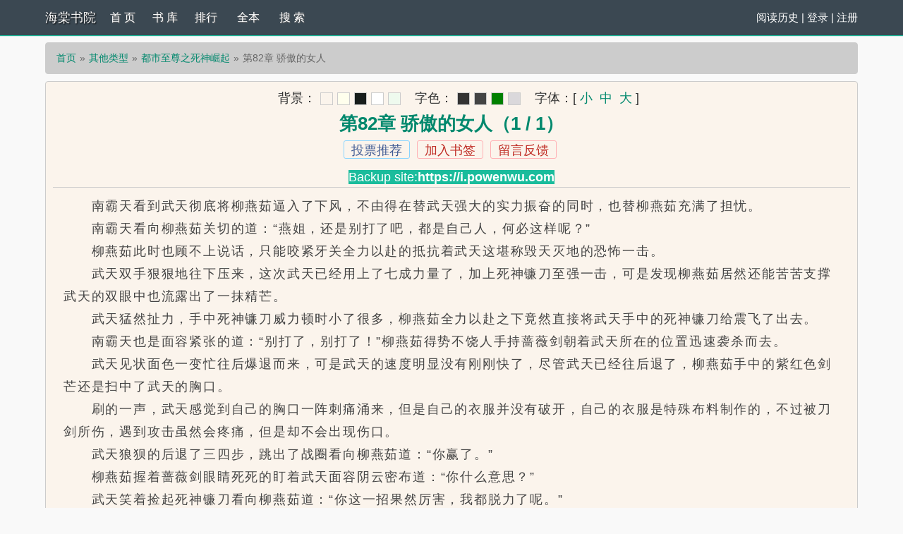

--- FILE ---
content_type: text/html; charset=UTF-8
request_url: https://www.heisewu.com/read/34401/9079055.html
body_size: 6602
content:
<!DOCTYPE html>
<html>
<head>
    <meta http-equiv="Content-Type" content="text/html; charset=utf8"/>
    <title>都市至尊之死神崛起_第82章 骄傲的女人_海棠书院</title>
    <meta name="keywords" content="都市至尊之死神崛起,第82章 骄傲的女人" />
    <meta name="description" content="第82章 骄傲的女人是风轻云淡所著小说《都市至尊之死神崛起》的最新章节，本站提供无弹窗阅读！" />
    <meta http-equiv="X-UA-Compatible" content="IE=edge,chrome=1"/>
    <meta name="renderer" content="webkit"/>
    <meta name="viewport" content="width=device-width, initial-scale=1.0, user-scalable=0, minimum-scale=1.0, maximum-scale=1.0">
    <meta http-equiv="Cache-Control" content="no-transform"/>
    <meta http-equiv="Cache-Control" content="no-siteapp"/>
    <script type="text/javascript" src="https://www.heisewu.com/scripts/common.js"></script>
	<script src="/astyle/wap.js"></script>
    <link href="/rico/style.css" rel="stylesheet" />
    <!--<script src="/rico/chinese.js" type="text/javascript"></script>-->
    <script src="/rico/style.js" type="text/javascript"></script>
</head>
<div class="header">
	<div class="container">
		<div class="header-left">
			<a href="/" title="海棠书院" class="logo">海棠书院</a>
		</div>
		<div class="header-right"><script>login();</script>
		<!--|<a href="javascript:zh_tran('s');" class="zh_click" id="zh_click_s">简</a>
		<a href="javascript:zh_tran('t');" class="zh_click" id="zh_click_t">繁</a>-->
		</div>
		<div class="header-nav">
			<a href="/" title="首页">首 页</a>
			<a href="https://www.heisewu.com/sort/0/1.html" title="书库">书 库</a>
			<a href="https://m.haitangcheng.com/">排行</a>
			<a href="https://m.wuneiwx.com/modules/article/toplist.php">全本</a>
			<a href="/modules/article/search.php" title="搜索">搜 索</a>
		</div>
	</div>
	<div class="clear"></div>
</div>
<div class="container">
	<div class="content">
		<ol class="breadcrumb">
            <li><a href="/" title="海棠书院">首页</a></li>
            <li><a href="https://www.heisewu.com/sort/18/1.html">其他类型</a></li>
            <li><a href="https://www.heisewu.com/book/34401/">都市至尊之死神崛起</a></li>
            <li class="active">第82章 骄傲的女人</li>
        </ol>
		<div class="book read" id="acontent">
		<div class="fullbar"><script type="text/javascript" src="https://www.heisewu.com/modules/article/scripts/pagetop.js"></script></div>
			<h1 class="pt10">第82章 骄傲的女人（1 / 1）</h1>
			<p class="booktag">
                <a class="blue" id="a_uservote"  href="javascript:;" onclick="Ajax.Tip('https://www.heisewu.com/modules/article/uservote.php?id=34401', {method: 'POST'});">投票推荐</a>
                <a class="red" id="a_addbookcase" href="javascript:;" onclick="Ajax.Tip('https://www.heisewu.com/modules/article/addbookcase.php?bid=34401&cid=9079055', {method: 'POST'});">加入书签</a>
				<a href="javascript:void(0);" class="red errorlink" target="_blank">留言反馈</a>
            </p><div align="center"><script>live4();</script></div>
            <div class="readcontent" id="rtext">&emsp;&emsp;南霸天看到武天彻底将柳燕茹逼入了下风，不由得在替武天强大的实力振奋的同时，也替柳燕茹充满了担忧。<br />
&emsp;&emsp;南霸天看向柳燕茹关切的道：“燕姐，还是别打了吧，都是自己人，何必这样呢？”<br />
&emsp;&emsp;柳燕茹此时也顾不上说话，只能咬紧牙关全力以赴的抵抗着武天这堪称毁天灭地的恐怖一击。<br />
&emsp;&emsp;武天双手狠狠地往下压来，这次武天已经用上了七成力量了，加上死神镰刀至强一击，可是发现柳燕茹居然还能苦苦支撑武天的双眼中也流露出了一抹精芒。<br />
&emsp;&emsp;武天猛然扯力，手中死神镰刀威力顿时小了很多，柳燕茹全力以赴之下竟然直接将武天手中的死神镰刀给震飞了出去。<br />
&emsp;&emsp;南霸天也是面容紧张的道：“别打了，别打了！”柳燕茹得势不饶人手持蔷薇剑朝着武天所在的位置迅速袭杀而去。<br />
&emsp;&emsp;武天见状面色一变忙往后爆退而来，可是武天的速度明显没有刚刚快了，尽管武天已经往后退了，柳燕茹手中的紫红色剑芒还是扫中了武天的胸口。<br />
&emsp;&emsp;刷的一声，武天感觉到自己的胸口一阵刺痛涌来，但是自己的衣服并没有破开，自己的衣服是特殊布料制作的，不过被刀剑所伤，遇到攻击虽然会疼痛，但是却不会出现伤口。<br />
&emsp;&emsp;武天狼狈的后退了三四步，跳出了战圈看向柳燕茹道：“你赢了。”<br />
&emsp;&emsp;柳燕茹握着蔷薇剑眼睛死死的盯着武天面容阴云密布道：“你什么意思？”<br />
&emsp;&emsp;武天笑着捡起死神镰刀看向柳燕茹道：“你这一招果然厉害，我都脱力了呢。”<br />
&emsp;&emsp;柳燕茹气的浑身发抖冷冷的道：“你竟敢羞辱我？”气急之下柳燕茹感觉气血猛然上涌，又是一大口鲜血涌上喉咙，哇的一声柳燕茹控制不住又喷出一大口鲜血。看着武天的眼神已经开始模糊了起来。<br />
&emsp;&emsp;摇摆了几下后，柳燕茹瞪着武天直接昏了过去，看到柳燕茹昏了过去，武天也是愣住了。<br />
&emsp;&emsp;这时候武天才明白过来，柳燕茹那一招其实就是强弩之末了，如果自己刚刚真的全力出手的话，那么自己的力量加上柳燕茹自己力量的反噬，绝对能杀死她的。<br />
&emsp;&emsp;看着这个躺在地上昏过去及其骄傲冷酷的女人，武天叹了一口气，她跟自己当初是何其的像呢，当初黑暗世界天神竞选会的时候，有人挑战武天的死神的位置，那时候正是自己心魔最重的时候，自己直接残忍的出手将两名挑战者击杀了。<br />
&emsp;&emsp;武天看了一眼不知所措的南霸天沉声道：“叫救护车，把柳燕茹送到医院去！”<br />
&emsp;&emsp;“是。”南霸天闻言忙掏出自己的手机拨通了急救电话。<br />
&emsp;&emsp;打完了电话后，南霸天看向武天紧张的道：“死神大人，柳燕茹还把投降南省王大人的北庄市老大青姐给控制起来了，您看？”<br />
&emsp;&emsp;武天闻言微微皱眉道：“李峰的朋友就是我的朋友，他的手下自然也是我的手下了，你去把人放了！”<br />
&emsp;&emsp;“遵命！”南霸天恭敬的道，此时此刻南霸天已经习惯性的去听从武天的话了，刚刚武天那一句，李峰的手下就是我的手下更是坚定了南霸天心中所想。<br />
&emsp;&emsp;不一会儿南霸天和一个一身青色纱裙的冷酷女人并排走了出来，女子看向武天后眼中流露出一抹复杂的神色来继而问道：“你就是李峰大人的朋友死神先生？”<br />
&emsp;&emsp;武天点了点头道：“没错，当初我和李峰一起对抗圣皇，杀死圣皇后，李峰离奇失踪，我这次回来就是要替他做他没有完成的事。”<br />
&emsp;&emsp;青姐闻言赞许的点了点头道：“原来是这样啊，我愿意跟随死神大人。”青姐说着单膝跪地恭敬的道。她刚刚也是听南霸天说了，武天跟李峰的关系，还有武天刚刚强势打败柳燕茹的场面，对于武天的实力还有身份青姐自然不会有任何的怀疑了。<br />
&emsp;&emsp;南霸天也是单膝跪下恭敬的道：“天雄帮愿意跟随死神大人，为死亡神殿效力。”南霸天正在因为李峰失踪的事情发愁呢，但是南霸天自己也没有勇气去海神殿，海神殿的人也没有联系过自己，现在能够跟随武天自然是不错的选择了，而且武天跟李峰的关系很好，这也是南霸天敢于跟随武天的一个重要因素。<br />
&emsp;&emsp;武天淡淡的道：“都起来吧，你们都是李峰的手下，我不能占据他的手下，不过你们有什么困难的话可以找我，我会帮你们解决的。”<br />
&emsp;&emsp;“这，遵命！”南霸天与青姐闻言微微一愣，然后恭声道。 <a style="font-size:18px;" href="javascript:$('body,html').animate({scrollTop:0},100);">↑返回顶部↑</a></div><script>chapter1();</script><br>
			<p class="text-center">
                
                    <a id="linkPrev" class="btn btn-default" href="https://www.heisewu.com/read/34401/9079048.html">上一章</a>
                
                <a id="linkIndex" class="btn btn-default" href="https://www.heisewu.com/book/34401/">章节目录</a>
                
                    <a id="linkNext" class="btn btn-default" href="https://www.heisewu.com/read/34401/9079059.html">下一章</a>
                
            </p>
			<p class="pt10 text-center hidden-xs">温馨提示：按 回车[Enter]键 返回书目，按 ←键 返回上一页， 按 →键 进入下一页，加入书签方便您下次继续阅读。</p>
			<div class="clear"></div>
		</div><br><script>chapter2();</script>
		<div class="book mt10 pt10 tuijian">
            其他类型推荐阅读：<a href="https://www.heisewu.com/book/6356/">优质肉棒攻略系统（np高辣文）</a><a href="https://www.heisewu.com/book/17833/">日日偷欢（短篇高H合集）</a><a href="https://www.heisewu.com/book/706/">她好想要（婚后高H）</a><a href="https://www.heisewu.com/book/2988/">每晚都进男神们的春梦（NPH）</a><a href="https://www.heisewu.com/book/42935/">着迷（h）</a><a href="https://www.heisewu.com/book/2953/">傅先生和傅太太（高H，1V1）</a><a href="https://www.heisewu.com/book/515/">裙摆</a><a href="https://www.heisewu.com/book/3029/">AV拍摄指南</a><a href="https://www.heisewu.com/book/66/">明星鼓励师（NPH）</a><a href="https://www.heisewu.com/book/24325/">虚有其表（校园H）</a>
            <div class="clear"></div>
		</div>
		<p class="pt10 hidden-xs"><a href="https://www.heisewu.com/book/34401/" title="都市至尊之死神崛起">都市至尊之死神崛起</a>所有内容均来自互联网，海棠书院只为原作者风轻云淡的小说进行宣传。欢迎各位书友支持风轻云淡并收藏<a href="https://www.heisewu.com/book/34401/" title="都市至尊之死神崛起">都市至尊之死神崛起最新章节</a>。</p>
	</div>
	<div class="clear"></div>
</div>
<script src="https://cdn.staticfile.org/jquery/1.8.3/jquery.min.js"></script>
<div class="footer">	
	<p class="hidden-xs">本站所有小说为转载作品，所有章节均由网友上传，转载至本站只是为了宣传本书让更多读者欣赏。</p>
	<p class="hidden-xs">Powered © 海棠书院（https://www.heisewu.com）</p>
	<div class="clear"></div>
</div>
<script src="/scripts/pagecss.js"></script>
<script>
(function(){
    var bp = document.createElement('script');
    var curProtocol = window.location.protocol.split(':')[0];
    if (curProtocol === 'https') {
        bp.src = 'https://zz.bdstatic.com/linksubmit/push.js';
    }
    else {
        bp.src = 'http://push.zhanzhang.baidu.com/push.js';
    }
    var s = document.getElementsByTagName("script")[0];
    s.parentNode.insertBefore(bp, s);
})();
</script>
<script type="text/javascript">ErrorLink('都市至尊之死神崛起');ReadKeyEvent();var lastread=new LastRead(); lastread.set('https://www.heisewu.com/book/34401/', window.location.href, '都市至尊之死神崛起', '第82章 骄傲的女人', '风轻云淡', '其他类型');</script>
</body>
<br><script>chapter3();</script>
</html>